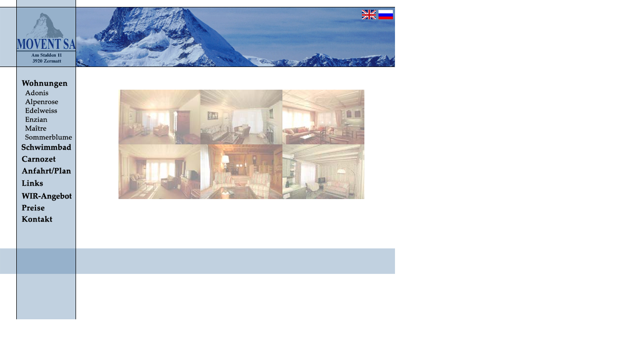

--- FILE ---
content_type: text/html
request_url: http://movent.ch/wohnungen.html
body_size: 7549
content:
<html>
<head>
<title>Willkommen im Chalet Kisseye!</title>
<meta http-equiv="Content-Type" content="text/html; charset=iso-8859-1">
<script language="JavaScript" type="text/JavaScript">
<!--
function MM_swapImgRestore() { //v3.0
  var i,x,a=document.MM_sr; for(i=0;a&&i<a.length&&(x=a[i])&&x.oSrc;i++) x.src=x.oSrc;
}

function MM_preloadImages() { //v3.0
  var d=document; if(d.images){ if(!d.MM_p) d.MM_p=new Array();
    var i,j=d.MM_p.length,a=MM_preloadImages.arguments; for(i=0; i<a.length; i++)
    if (a[i].indexOf("#")!=0){ d.MM_p[j]=new Image; d.MM_p[j++].src=a[i];}}
}

function MM_findObj(n, d) { //v4.01
  var p,i,x;  if(!d) d=document; if((p=n.indexOf("?"))>0&&parent.frames.length) {
    d=parent.frames[n.substring(p+1)].document; n=n.substring(0,p);}
  if(!(x=d[n])&&d.all) x=d.all[n]; for (i=0;!x&&i<d.forms.length;i++) x=d.forms[i][n];
  for(i=0;!x&&d.layers&&i<d.layers.length;i++) x=MM_findObj(n,d.layers[i].document);
  if(!x && d.getElementById) x=d.getElementById(n); return x;
}

function MM_swapImage() { //v3.0
  var i,j=0,x,a=MM_swapImage.arguments; document.MM_sr=new Array; for(i=0;i<(a.length-2);i+=3)
   if ((x=MM_findObj(a[i]))!=null){document.MM_sr[j++]=x; if(!x.oSrc) x.oSrc=x.src; x.src=a[i+2];}
}
//-->
</script>
</head>
<body bgcolor="#FFFFFF" leftmargin="0" topmargin="0" marginwidth="0" marginheight="0" onLoad="MM_preloadImages('rollover_images/1.jpg','rollover_images/2.jpg','rollover_images/3.jpg','rollover_images/4.jpg','rollover_images/5.jpg')">
<!-- ImageReady Slices (index.psd) -->
<table id="Table_01" width="800" height="600" border="0" cellpadding="0" cellspacing="0">
	<tr>
		<td colspan="2">
			<img src="images/tmp_01.gif" width="800" height="14" alt=""></td>
	</tr>
	<tr>
		
    <td> <img src="images/tmp_02.gif" alt="" width="154" height="122" border="0" usemap="#Map2"></td>
		<td>
			<table id="Table_04" width="646" height="122" border="0" cellpadding="0" cellspacing="0">
				<tr>
					
          <td> <map name="FPMap1">
            <area href="eng_index.html" coords="578, 6, 608, 27" shape="rect">
            <area href="ru_index.html" shape="rect" coords="612, 8, 643, 27"></map>
			<img src="images/index_03.gif" alt usemap="#FPMap1" border="0" width="646" height="122"></td>
				</tr>
			</table></td>
	</tr>
	<tr>
		<td colspan="2">
			<table id="Table_02" width="800" height="320" border="0" cellpadding="0" cellspacing="0">
				<tr>
					
          <td background="images/tmp_04.gif"><table width="800" height="320" border="0" cellpadding="0" cellspacing="0">
              <tr> 
                <td width="44"><font face="Palatino Linotype">&nbsp;</font></td>
                <td width="135">&nbsp;</td>
                <td width="621">&nbsp;</td>
              </tr>
              <tr> 
                <td>&nbsp;
                  <p>&nbsp;</p>
                </td>
                <td valign="top"><map name="FPMap2">
				<area href="wohnungen.html" shape="rect" coords="0, 6, 96, 24">
				<area href="wohnungen_adonis.htm" shape="rect" coords="3, 27, 66, 43">
				<area href="wohnungen_alpenrose.htm" shape="rect" coords="0, 45, 80, 61">
				<area href="wohnungen_edelweiss.htm" shape="rect" coords="0, 63, 78, 79">
				<area href="wohnungen_enzian.htm" shape="rect" coords="2, 81, 56, 97">
				<area href="wohnungen_maitre.html" shape="rect" coords="0, 99, 65, 114">
				<area href="wohnungen_sommerblume.htm" shape="rect" coords="5, 118, 101, 131">
				<area href="schwimmbad.htm" shape="rect" coords="0, 137, 93, 157">
				<area href="carnotzet.htm" shape="rect" coords="0, 161, 75, 178">
				<area href="situationsplan.htm" shape="rect" coords="0, 184, 100, 202">
				<area href="links.htm" shape="rect" coords="0, 207, 60, 234">
				<area target="_blank" href="wir_angebot.pdf" shape="rect" coords="0, 237, 101, 253">
				<area href="preise.html" shape="rect" coords="0, 258, 68, 278">
				<area href="kontakt.html" shape="rect" coords="0, 282, 68, 302">
				</map>
				<img border="0" src="images/menu_wohnungen_ger2.gif" width="102" height="310" usemap="#FPMap2">&nbsp;</td>
                <td><table width="100%" border="0" align="center" cellpadding="0" cellspacing="0">
                    <tr> 
                      <td>&nbsp;</td>
                      <td></td>
                      <td></td>
                    </tr>
                    <tr> 
                      <td align="right"><a href="wohnungen_adonis.htm" onMouseOut="MM_swapImgRestore()" onMouseOver="MM_swapImage('Image5','','rollover_images/1.jpg',1)"><img src="rollover_images/1_t.jpg" alt="Adonis" name="Image5" width="166" height="111" border="0"></a></td>
                      <td width="166"><a href="wohnungen_alpenrose.htm" onMouseOut="MM_swapImgRestore()" onMouseOver="MM_swapImage('Image6','','rollover_images/2.jpg',1)"><img src="rollover_images/2_t.jpg" alt="Alpenrose" name="Image6" width="166" height="111" border="0"></a></td>
                      <td><a href="wohnungen_edelweiss.htm" onMouseOut="MM_swapImgRestore()" onMouseOver="MM_swapImage('Image7','','rollover_images/3.jpg',1)"><img src="rollover_images/3_t.jpg" alt="Edelweiss" name="Image7" width="166" height="111" border="0"></a></td>
                    </tr>
                    <tr> 
                      <td align="right"><a href="wohnungen_enzian.htm" onMouseOut="MM_swapImgRestore()" onMouseOver="MM_swapImage('Image8','','rollover_images/4.jpg',1)"><img src="rollover_images/4_t.jpg" alt="Enzian" name="Image8" width="166" height="111" border="0"></a></td>
                      <td width="166"><a href="wohnungen_maitre.html" onMouseOut="MM_swapImgRestore()" onMouseOver="MM_swapImage('Image9','','rollover_images/5.jpg',1)"><img src="rollover_images/5_t.jpg" alt="Maître" name="Image9" width="166" height="111" border="0"></a></td>
                      <td><a href="wohnungen_sommerblume.htm" onMouseOut="MM_swapImgRestore()" onMouseOver="MM_swapImage('Image10','','rollover_images/6.jpg',0)"><img src="rollover_images/6_t.jpg" alt="Sommerblume" name="Image10" width="166" height="111" border="0"></a></td>
                    </tr>
                    <tr> 
                      <td>&nbsp;</td>
                      <td width="166"></td>
                      <td></td>
                    </tr>
                    <tr> 
                      <td>&nbsp;</td>
                      <td width="166"></td>
                      <td></td>
                    </tr>
                    <tr> 
                      <td>&nbsp;</td>
                      <td width="166"></td>
                      <td></td>
                    </tr>
                  </table></td>
              </tr>
              <tr> 
                <td>&nbsp;</td>
                <td>&nbsp;</td>
              </tr>
              <tr>
                <td colspan="2">&nbsp;</td>
                <td>&nbsp;</td>
              </tr>
            </table> </td>
				</tr>
			</table></td>
	</tr>
	<tr>
		<td colspan="2">
			<table id="Table_03" width="800" height="144" border="0" cellpadding="0" cellspacing="0">
				<tr>
					
          <td background="images/tmp_05.gif">&nbsp; </td>
				</tr>
			</table></td>
	</tr>
</table>
<!-- End ImageReady Slices -->
<map name="Map2"><area shape="rect" coords="35, 2, 152, 118" href="index.html">
  <area shape="rect" coords="35, 2, 152, 118" href="index.html">
  <area shape="rect" coords="34, 2, 151, 119" href="index.html">
</map>
</body>
</html>